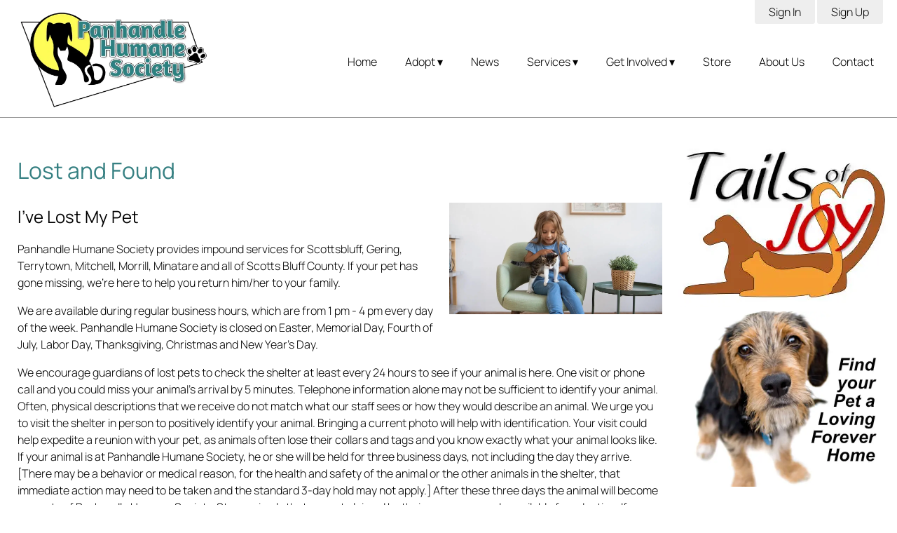

--- FILE ---
content_type: text/html; charset=utf-8
request_url: https://panhandlehumanesociety.org/site/services/lost-and-found
body_size: 5327
content:
<!DOCTYPE html>
<html lang="en-US">

<head>
 
    <title>Lost and Found | Panhandle Humane Society</title>
    <meta charset="UTF-8">
    <meta name="viewport" content="width=device-width, user-scalable=yes">
    <link href="/assets/sitestyles.css?v=0.02" rel="stylesheet" type="text/css">

    <link rel="preconnect" href="https://www.google-analytics.com">
    <link rel="preconnect" href="https://maps.gstatic.com">
    <link rel="preconnect" href="https://gstatic.com">
    <link rel="preload" href="/assets/Manrope-VariableFont_wght.ttf" as="font" type="font/ttf" crossorigin>
    <link rel="apple-touch-icon" sizes="180x180" href="/assets/favicon/apple-touch-icon.png?v=rMBexNx64p">
    <link rel="icon" type="image/png" sizes="32x32" href="/assets/favicon/favicon-32x32.png?v=rMBexNx64p">
    <link rel="icon" type="image/png" sizes="16x16" href="/assets/favicon/favicon-16x16.png?v=rMBexNx64p">
    <link rel="manifest" href="/assets/favicon/site.webmanifest?v=rMBexNx64p">
    <link rel="mask-icon" href="/assets/favicon/safari-pinned-tab.svg?v=rMBexNx64p" color="#5bbad5">
    <link rel="shortcut icon" href="/assets/favicon/favicon.ico?v=rMBexNx64p">
    <meta name="apple-mobile-web-app-title" content="Panhandle Humane Society">
    <meta name="application-name" content="Panhandle Humane Society">
    <meta name="msapplication-TileColor" content="#2d89ef">
    <meta name="msapplication-config" content="/assets/favicon/browserconfig.xml?v=rMBexNx64p">
    <meta name="theme-color" content="#ffffff">
    <meta name="description" content="I've Lost My PetPanhandle Humane Society provides impound services for Scottsbluff, Gering, Terrytown, Mitchell, Morrill, Minatare and all of Scotts Bluff County. If your pet has gone missing, we're here...">
    <link rel="canonical" href="https://panhandlehumanesociety.org/site/services/lost-and-found">
    <meta property="og:title" content="Lost and Found | Panhandle Humane Society, Scottsbluff, NE 69361">    <meta property="og:url" content="https://panhandlehumanesociety.org/site/services/lost-and-found">    <meta property="og:image" content="https://panhandlehumanesociety.org/images/Services/girl-with-cat.jpg">    <meta property="og:type" content="website">    <meta property="og:description" content="I've Lost My PetPanhandle Humane Society provides impound services for Scottsbluff, Gering, Terrytown, Mitchell, Morrill, Minatare and all of Scotts Bluff County. If your pet has gone missing, we're here...">
    <meta property="og:locale" content="en_US">    <meta name="twitter:card" content="summary">
    <meta name="twitter:url" content="https://panhandlehumanesociety.org/site/services/lost-and-found">
    <meta name="twitter:title" content="Lost and Found | Panhandle Humane Society, Scottsbluff, NE 69361">
    <meta name="twitter:description" content="I've Lost My PetPanhandle Humane Society provides impound services for Scottsbluff, Gering, Terrytown, Mitchell, Morrill, Minatare and all of Scotts Bluff County. If your pet has gone missing, we're here...">
    <meta name="twitter:image" content="https://panhandlehumanesociety.org/images/Services/girl-with-cat.jpg">
    <!-- Google tag (gtag.js) -->
    <script async src="https://www.googletagmanager.com/gtag/js?id=G-GL0WCH0GYG"></script>
    <script>
        window.dataLayer = window.dataLayer || [];

        function gtag() {
            dataLayer.push(arguments);
        }
        gtag('js', new Date());

        gtag('config', 'G-GL0WCH0GYG');
    </script>

<script async src="https://www.googletagmanager.com/gtag/js?id=G-GL0WCH0GYG" nonce='9872939adcf3490e8c31309c84dfbbb6'></script><script nonce='9872939adcf3490e8c31309c84dfbbb6'>  window.dataLayer = window.dataLayer || [];  function gtag() { dataLayer.push(arguments); }  gtag('js', new Date());  gtag('config', 'G-GL0WCH0GYG');</script> 
 </head>

<body>
    <header>
        <div class="container">
            <div class="grid-group access">
                <div class="access-menu">
                    <a href="/login" class="access-button" rel="noindex">Sign In</a>
                    <a href="/sign-up" class="access-button" rel="noindex">Sign Up</a>
                </div>
                <div class="grid-header-logo">
                    <picture>
                        <source type="image/webp" srcset="/Content/images/panhandle-humane-society-logo.webp">
                        <source type="image/png" srcset="/Content/images/panhandle-humane-society-logo.png">
                        <img src="/Content/images/panhandle-humane-society-logo.png" alt="Panhandle Humane Society Logo" width="500" height="263">
                    </picture>
                    
                </div>
                <div class="grid-header-right">
                    <div class="nav">
                        <div class="container">
<nav class="main" id="menu">
    <div onclick="mobilenav()" onkeypress="mobilenav()" tabindex="0" title="Open Menu Navigation">
        <span>&#x2630; MENU</span>
    </div>
	<ul id="main-menu">
<li>
	<a href="/"
>Home</a>
</li><li>
	<a href="#"
>Adopt &#x25BE;</a>
    <ul>
<li>
	<a href="/adopt/adoptable-dogs"
>Dogs & Puppies</a>
</li><li>
	<a href="/adopt/adoptable-cats"
>Cats & Kittens</a>
</li><li>
	<a href="/adopt/adoptable-small-animals"
>Other Animals</a>
</li><li>
	<a href="/adopt/adoption-process"
>Adoption Process</a>
</li><li>
	<a href="/adopt/tails-of-joy"
>Tails of Joy</a>
</li>    </ul>
</li><li>
	<a href="/news"
>News</a>
</li><li>
	<a href="#"
>Services &#x25BE;</a>
    <ul>
<li    class=" selected" >
	<a href="/site/services/lost-and-found"
>Lost and Found</a>
</li><li>
	<a href="/site/services/microchipping"
>Microchipping</a>
</li><li>
	<a href="/site/services/pet-cremations"
>Pet Cremations</a>
</li><li>
	<a href="/site/services/pet-licenses"
>Pet Licenses</a>
</li><li>
	<a href="/site/services/memorials"
>Pet Memorials</a>
</li><li>
	<a href="/site/services/pet-requests"
>Pet Requests</a>
</li><li>
	<a href="/site/services/pet-surrenders"
>Pet Surrenders</a>
</li><li>
	<a href="/site/services/intake-procedures-on-stray-animals"
>Stray Animal Intake</a>
</li><li>
	<a href="/site/services/animal-control"
>Animal Control</a>
</li>    </ul>
</li><li>
	<a href="#"
>Get Involved &#x25BE;</a>
    <ul>
<li>
	<a href="/get-involved/donate"
>Donate to us</a>
</li><li>
	<a href="/get-involved/tails-around-town"
>Tails Around Town</a>
</li><li>
	<a href="/get-involved/wish-list"
>Wish List</a>
</li><li>
	<a href="/get-involved/fostering"
>Fostering Pets</a>
</li><li>
	<a href="/get-involved/employment"
>Employment</a>
</li><li>
	<a href="/get-involved/volunteer"
>Volunteer Your Time</a>
</li><li>
	<a href="/get-involved/sponsors"
>Sponsors</a>
</li>    </ul>
</li><li>
	<a href="/online-store"
>Store</a>
</li><li>
	<a href="/about"
>About Us</a>
</li><li>
	<a href="/contact"
>Contact</a>
</li>	</ul>
</nav>                        </div>
                    </div>
                </div>
            </div>
        </div>
    </header>
    <main>
        <div class="container">
            <div class="text-container">
                <div class="grid-group-aside">
                    <div class="grid100" data-cms_ose_module_id="1522">
                        <h1>Lost and Found</h1>
<picture>
    <source type="image/webp" srcset="/images/Services/girl-with-cat.webp">
    <source type="image/jpeg" srcset="/images/Services/girl-with-cat.jpg">
    <img src="/images/Services/girl-with-cat.jpg?width=400" alt="Girl holding a cat." width="1200" height="630" class="image-right">
</picture>
<h2>I've Lost My Pet
</h2>
<p>Panhandle Humane Society provides impound services for Scottsbluff, Gering, Terrytown, Mitchell, Morrill, Minatare and all of Scotts Bluff County. If your pet has gone missing, we're here to help you return him/her to your family.
</p>
<p>We are available during regular business hours, which are from 1 pm - 4 pm every day of the week. Panhandle Humane Society is closed on Easter, Memorial Day, Fourth of July, Labor Day, Thanksgiving, Christmas and New Year's Day. </p>
<p>
    We encourage guardians of lost pets to check the shelter at least every 24 hours to see if your animal is here. One visit or phone call and you could miss your animal's arrival by 5 minutes. Telephone information alone may not be sufficient to identify your animal. Often, physical descriptions that we receive do not match what our staff sees or how they would describe an animal. We urge you to visit the shelter in person to positively identify your animal. Bringing a current photo will help with identification. Your visit could help expedite a reunion with your pet, as animals often lose their collars and tags and you know exactly what your animal looks like. If your animal is at Panhandle Humane Society, he or she will be held for three business days, not including the day they arrive. [There may be a behavior or medical reason, for the health and safety of the animal or the other animals in the shelter, that immediate action may need to be taken and the standard 3-day hold may not apply.] After these three days the animal will become property of Panhandle Humane Society. Stray animals that are not claimed by their owner are made available for adoption. If an owner comes in after the stray hold has ended and the animal is still here, they can adopt their animal at our regular adoption fees if they don't have an adoption deposit/hold on them . Animals will be spayed or neutered prior to being adopted. We also recommend calling Communications at 308-632-7176 to report your lost pet.</p>
<p>Post your lost pet to our website. <a href="/member/lost-and-found" class="action-button">Post Lost Pet</a></p>
<p>You can use <a href="https://www.pawboost.com/blog/" rel="noopener noreferrer" target="_blank" title="Paw Boost">PawBoost</a> website to list a lost or found animal! There is also a lot of good information regarding lost animals.
</p>
<p>Facebook is another great resource for reporting a lost animal. Here are two area Facebook groups you may want to check out.&nbsp; <a href="https://www.facebook.com/groups/253219874853876" rel="noopener noreferrer" target="_blank" title="Facebook Group">Lost and Found Pets of Scottsbluff and surrounding areas</a>&nbsp;and&nbsp;<a href="https://www.facebook.com/groups/195381494446001" rel="noopener noreferrer" target="_blank" title="Facebook Group">PHS Lost And Found Scottsbluff NE</a> PHS Staff does their best to post stray animals that have come into the shelter in our lost and found group, so make sure to keep an eye on this! </p>
<h2>I've Found A Lost Animal</h2>
<p>Have you found a stray animal that you're not sure what to do with? You can call the Police Department after hours at their non-emergency number to have them either pick up the pet or meet you at the shelter, or you may bring the pet in yourself during regular business hours. Please review our stray intake procedures.</p>
<a href="/site/services/intake-procedures-on-stray-animals" class="action-button">Stray Intake Procedures</a>
<p>Post a found pet to our website. <a href="/member/lost-and-found" class="action-button">Post Found Pet</a></p>
<h2>Report A Wandering Pet</h2>
<p>See an animal that needs help? Contact Animal Control Dispatch at (308) 632-7176</p>
<h2>Other Lost and Found Resources</h2>
<ul>
    <li><a href="https://www.pawboost.com/blog/lost-dog-behavior/?fbclid=IwAR37mPOVF3Dl4ek1zW_yIG4dHqkW4mU9KIwV89ODAS76ctvx69ww59XxzaY" rel="noopener noreferrer" target="_blank" title="PawBoost">PawBoost: Lost Dog Behavior</a></li>
    <li><a href="https://www.pawboost.com/blog/8-helpful-tips-for-finding-your-lost-dog/" rel="noopener noreferrer" target="_blank" title="PawBoost">PawBoost: 8 Helpful Tips for Finding Your Lost Dog</a></li>
    <li><a href="https://www.pawboost.com/blog/7-effective-search-tips-for-finding-your-lost-cat/" rel="noopener noreferrer" target="_blank" title="PawBoost: 7 Effective Search Tips for Finding Your Lost Cat">PawBoost: 7 Effective Search Tips for Finding Your Lost Cat</a></li>
</ul>


                    </div>
                    <aside>

<div class="feature">
    <a href="https://www.panhandlehumanesociety.org/tails-of-joy">
        <picture>
            <source type="image/webp" srcset="/images/feature/tails-of-joy.webp">
            <source type="image/jpeg" srcset="/images/feature/tails-of-joy.jpg">
            <img src="/images/feature/tails-of-joy.jpg?width=300" width="300" height="250" alt="Tails of Joy" loading="lazy">
        </picture>
    </a>
</div><div class="feature">
    <a href="https://rehome.adoptapet.com/r/78666" target="_blank" rel="noopener" >
        <picture>
            <source type="image/webp" srcset="/images/feature/Rehome-box.webp">
            <source type="image/jpeg" srcset="/images/feature/Rehome-box.jpg">
            <img src="/images/feature/Rehome-box.jpg?width=300" width="300" height="250" alt="Rehome" loading="lazy">
        </picture>
    </a>
</div><div class="feature">
    <a href="/site/get-involved/tails-around-town" target="_blank" rel="noopener" >
        <picture>
            <source type="image/webp" srcset="">
            <source type="image/jpeg" srcset="/images/feature/Tails%20Around%20Town%20logo.svg">
            <img src="/images/feature/Tails%20Around%20Town%20logo.svg?width=300" width="300" height="250" alt="Tails Around Town" loading="lazy">
        </picture>
    </a>
</div><div class="banner-ad"><p><b>Thank Our Sponsor</b></p>
<a href="http://kneb.com" target="_blank" rel="noopener noreferrer" title="KNEB"><img src="/images/sponsors/kneb.jpg" alt="KNEB Logo" width="300" height="94" loading="lazy"></a>
</div>
                    </aside>
                </div>
            </div>
        </div>
    </main>
    <footer>
        <div class="container">
            <div class="footer-grid-group">
                <div class="footer-grid">
                    <h2>Hours</h2>
                    <ul>
                        <li>Mon: 1:00 pm - 4:00 pm</li>
                        <li>Tue: 1:00 pm - 4:00 pm</li>
                        <li>Wed: 1:00 pm - 4:00 pm</li>
                        <li>Thu: 1:00 pm - 4:00 pm</li>
                        <li>Fri: 1:00 pm - 4:00 pm</li>
                        <li>Sat: 1:00 pm - 4:00 pm</li>
                        <li>Sun: 1:00 pm - 4:00 pm</li>
                    </ul>
                </div>
                <div class="footer-grid">
                    <h2>Donate</h2>
                    <form action="https://www.paypal.com/donate" method="post" target="_top">
                        <input type="hidden" name="hosted_button_id" value="PCNPEH9PDXUMS">
                        <!--<input type="image" src="/Content/images/donate-pig.png" name="submit" title="PayPal - The safer, easier way to pay online!" alt="Donate with PayPal button">-->
                        <input type="submit" value="Donate">
                    </form>
                    <a href="https://venmo.com/u/phs126" class="action-button" target="_blank">Via Venmo</a>
<a href="https://cash.app/$phs126" class="action-button" target="_blank">Via Cash App</a>
                </div>
                <div class="footer-grid">
                    <h2>Email Notification</h2>
                    <p>Subscribe to our email list to keep up to date.</p>
                    <a href="/email-subscription" class="action-button">Subscribe</a>
                </div>
                <div class="footer-grid">
                    <h2>Contact Us</h2>
                    <p><a href="tel:3086350922​" class="footer-phone">(308) 635-0922​</a></p>
                    <p>126 S Beltline Hwy West<br>
                        Scottsbluff, NE 69361
                    </p>
                    <a href="/contact" class="action-button">Contact Us</a>
                </div>
                <div class="footer-seals">
                    <a href="https://www.guidestar.org" target="_blank" rel="noopener noreferrer">
                        <img src="https://widgets.guidestar.org/gximage2?o=7692146&l=v4" alt="guide Star Seal" width="120" height="120" loading="lazy">
                    </a>
                    <a href="https://shelteranimalscount.org" target="_blank" rel="noopener noreferrer">
                        <picture>
                            <source type="image/webp" srcset="/Content/images/shelter-animals-count.webp">
                            <source type="image/png" srcset="/Content/images/shelter-animals-count.png">
                            <img src="/Content/images/shelter-animals-count.png" alt="Shelter Animals Count The National Database Seal" width="135" height="120" loading="lazy">
                        </picture>
                    </a>
                    <a href="https://fearfreeshelters.com/" rel="noopener noreferrer" target="_blank" title="Feer Free Shelter">
                        <picture>
                            <source type="image/webp" srcset="/Content/images/fear-free-logo.webp">
                            <source type="image/png" srcset="/Content/images/fear-free-logo.png">
                            <img src="/Content/images/fear-free-logo.png" alt="Fear Free Logo" width="135" height="120" loading="lazy">
                        </picture>
                    </a>
                </div>
                <div class="copyright">Panhandle Humane Society - Copyright &copy; - 2026
                </div>
            </div>
        </div>
    </footer>
    <!-- NAVAGATION -->
    <script>
        //NAVAGATION
        function mobilenav() {
            var element = document.getElementById("main-menu");
            element.classList.toggle("mobilenav");
        }
        var input = document.getElementById("menu");
input.addEventListener("keypress", function(event) {
  if (event.key === "Enter") {
    event.preventDefault();
    element.classList.toggle("mobilenav");
  }
});
        
    </script>

</body>

</html>

--- FILE ---
content_type: text/css
request_url: https://panhandlehumanesociety.org/assets/sitestyles.css?v=0.02
body_size: 6789
content:
@font-face { font-family: 'Manrope';  font-style: normal; font-weight: 100 700; src: local('Manrope'), local('Manrope Regular'), url('/assets/Manrope-VariableFont_wght.ttf') format("truetype"); font-display: swap;}

:root {
    --accent: #F59E36;
    --prime: #368082;
    --light-green: #D7ECCA;
    --grey: #414141;
    --blue: #D9F1F1;
    --white: #eeeeee;
    --black: #000000;

}
/* 
green 368082
grey 666666
Dark brown A85825
light orange F59E36*/

html { -webkit-text-size-adjust: 100%; }
main {  display: block; }
h1, .h1 { margin: 0.67em 0; font-weight:400;    color: #368082;}
h2, .h2{ margin: 1em 0 0.67em 0; font-weight:400;}
h3, .h3{ margin: 0 0 0.67em 0; font-weight:400;}
hr {  box-sizing: content-box; height: 0;  overflow: visible; } 
pre {  font-family: monospace, monospace;  font-size: 1em; }
a {  background-color: transparent; }
img { border-style: none; }
iframe {border: none;}
button, input, optgroup, select, textarea { font-family: inherit; font-size: inherit; line-height: inherit; font-weight: inherit; margin: 0; }
button, input {  overflow: visible; }
button, select {  text-transform: none; }
button, [type="button"], [type="reset"], [type="submit"] { -webkit-appearance: button; }
fieldset { padding: 0.35em 0.75em 0.625em; }
legend {  box-sizing: border-box;  color: inherit;  display: table;   max-width: 100%;   padding: 0;   white-space: normal; }
textarea { overflow: auto; }
[type="checkbox"],[type="radio"] {box-sizing: border-box; padding: 0; }
[type="number"]::-webkit-inner-spin-button, [type="number"]::-webkit-outer-spin-button {  height: auto;}
[type="search"] {-webkit-appearance: textfield;  outline-offset: -2px; }
[type="search"]::-webkit-search-decoration {-webkit-appearance: none;}
::-webkit-file-upload-button { -webkit-appearance: button; font: inherit;}
.clear:after { content: " "; display: table; clear: both; }


.system-page, .system_page {padding:60px 10px; text-align:center;}
.system_page .big_letter {font-size: 5em;font-weight: normal;color: var(--accent);}
.system_svg{width:45px;height:45px;margin:0 auto 35px;display:block}
.system_table {margin: auto;}
/*********************************************BASICS************************************************/

body { margin: 0;line-height: 1.5; font-family: 'Manrope', Arial, sans-serif; font-weight:300;}
.container { width:100%; max-width: 1280px; margin: auto; }
header {border-bottom: solid thin #999999;}
p { margin-top: 5px; }
a:hover { text-decoration:none; color:#CF4917;}
a { text-decoration:underline; color:#000000;}
* { box-sizing: border-box; }
ul {margin:0 0 1em 0;}


.text-center {text-align:center;}
.text-left {text-align:left;}
.text-right {text-align:right;}
.indent {margin-left:20px;}
.right {float:right;}
.center {margin:auto;}
@media only screen and (max-width: 600px) {
    body { font-size:1.1em; }
}

.system_page {padding:60px 10px;}
.system_svg{width:45px;height:45px;margin:0 auto 35px;display:block}
.system_title{font-size:24px;line-height:1.25;margin:0 0 20px;text-align:center}
.system_text{margin-bottom:45px;text-align:center}
.system_subtitle{font-size:20px;text-align:center;margin:0 0 15px}
.system_table{width:50%; margin:auto;}
.system_table td{width:50%;padding:10px 5px 10px 0;text-align:left;vertical-align:top}
.system_table td:last-child{text-align:right;padding:10px 10px 0 5px}
@media only screen and (max-width: 600px) {
   .system_table{width:100%}
}


/****youtube****/
.embed-container { position: relative; padding-bottom: 56.25%; height: 0; overflow: hidden; max-width: 100%; } 
.embed-container iframe, .embed-container object, .embed-container embed { position: absolute; top: 0; left: 0; width: 100%; height: 100%; }


/*****************************************************GRID*****************************************************/
.grid-group { display: flex; flex-wrap: wrap; align-items: center;}
.grid-group-aside { display: flex;}
.grid-group-justify {justify-content: center;}
.grid-group-top { display: flex; flex-wrap: wrap; justify-content: center;}
.grid-header-logo { margin: 10px 1% -4px 1%; width: 23%; text-align:left; }
.grid-header-right { margin: 10px 1% 0 1%; width: 73%; text-align:right; }

.grid-header-logo img{ width:100%; height:auto; }
.grid50{ margin: 10px 1% 0 1%; width: 48%;}
.grid33{ margin: 10px 1% 0 1%; width: 31%;}
.grid25{ margin: 10px 1% 0 1%; width: 23%;}
.grid75{ margin: 10px 1% 0 1%; width: 73%;}
.grid100{ margin: 10px 1% 0 1%; width: 98%;}
aside {width: 300px; margin: 0 0 0 10px;}

@media screen and (max-width: 950px) {
	.grid33, .grid25, .grid75 {width:46%; margin:10px 2%;}
}
@media screen and (max-width: 800px) {
	.footer-grid {width:46%; margin:10px 2%;}
}
@media screen and (max-width: 750px) {
	aside{  width: 96%; text-align:center;}
	.grid-group-aside { flex-wrap: wrap;}
}
@media screen and (max-width: 600px) {
    .grid-header-logo img { width:80%; height:auto; }
    
    .footer-grid, .grid33, .grid25, .grid75 {width:96%; margin:10px 2%;}
    .grid-header-logo { margin: 30px 0 0 0; width:100%;  text-align:center; }
    .grid-header-right {margin: 0; width:100%;  text-align:center;  }
    img {max-width:100%; height:auto;}
    }
@media screen and (max-width: 500px) {    
    .grid50, .grid75 {width:96%; margin:10px 2%;}
}
@media screen and (max-width: 400px) {
	.grid50, .grid33, .grid25, .grid75 {width:96%; margin:10px 2%;}
	aside{  width: 96%; text-align:center;}
	.grid-group-aside { flex-wrap: wrap;}
}
/*****************************************************NAVIGATION*****************************************************/
.nav {}
nav.main { margin: 0;}
.selected {background-color:#368082; }
.selected a { color: #ffffff!important;}
.main ul { margin: 0; padding: 0; list-style-type: none; position: relative;  /* Menu Bar Color */ }
.main ul li { display: inline-block; }
.main ul li a { text-decoration: none; display: block; padding: 15px 20px; font-size: 1em; color: #000000; /* Font Color Size Style */ }
.main ul li:hover { background: #368082;}
.main ul li a:hover {  color:#ffffff;}
.main ul ul { position: absolute; z-index:2; min-width: 200px; display: none; text-align:left; background: #666666; /* Dropdown Color */}
.main ul ul li a {color:#ffffff;}
.main ul ul li { display: block;  }
.main ul li:hover ul { display: block;}
.main ul li i { float: right; padding-left: 10px; color: #000000; /*font awesoome color*/}
.main div { font-size: 24px; padding: 0.6em; cursor: pointer; display: none; color: #ffffff;} /*mobile bar menu color*/
.mobilenav {display: block!important;}
@media(max-width: 1100px) {
.main ul li a {padding: 15px 15px; transition: padding .6s ease;}
}
@media(max-width: 990px) {
.main ul li a {padding: 15px 8px; transition: padding .6s ease;}
}
@media(max-width: 840px) {
    nav.main { margin: 0;}
    .mobilenav {width: 100%;}
.main div {display: block; color:#000000; }
.main ul { display: none; position: static; }
.main ul li { display: block; }
.main ul ul { position: static; text-align:center; }

}

/*****************************************************ACTION BUTTON *****************************************************/
.action-button, .system_button { display:inline-block; padding: 10px 20px; border-radius: 3px; background-color:var(--accent);  border: none; cursor: pointer;text-decoration: none; margin: 10px 20px 20px 20px;}
.edit-button {  display: inline-block; padding: 5px 20px;  border-radius: 3px; background-color: #dddddd;cursor: pointer; text-decoration: none; margin: 0 1% 0 1%;}
.action-button:hover, .edit-button:hover, .system_button:hover {  background-color:#000000; text-decoration:none; color:var(--accent); }
.action2-button { display:inline-block; padding: 10px 20px;  border-radius: 3px; background-color:#eeeeee;  border: none; cursor: pointer;text-decoration: none; margin: 0 20px 20px 20px;}
.action2-button:hover {  background-color:#000000; text-decoration:none; color:#eeeeee; }




/**********Photo*****************/
figure {padding: 10px; background-color:#ffffff; margin:10px;}
figcaption { background-color: white; color: black; font-style: italic; padding: 2px; text-align: center; font-size:.8em; }

/*****************************************************MAIN PAGE*****************************************************/
.text-container {margin:20px 1% 20px 1%;}
section:nth-child(even) {background-color:#eeeeee; padding: 30px 1%;}
section:nth-child(odd) { padding: 30px 1%;}
.section-content {position: relative; overflow: hidden; height: 200px;}
.section-title {position: absolute; bottom: 5%; right: 0%;  padding: 0 10px 0 10px; text-align: right; background: rgba(50,51,50,0.6);}
.section-title-sold {position: absolute; bottom: 5%; right: 0%;  padding: 0 10px 0 10px; text-align: right; background: rgba(255,0,0,0.6);}
.section-title h2, .section-title-sold h2 { margin: 5px 0; color: #ffffff; }
.res-image { width: 100%; height: 100%; object-fit: cover;}
.grid3 a:hover, .grid3 .section-content:hover {filter: grayscale(100%);}
.image-right {float:right; width:33%; height:auto; margin: 0 0 20px 2%}
.list-date {font-size: .8rem;padding: 0;margin: 0 0 0 1rem;}
@media screen and (max-width: 950px) {
    .section-title h2, .section-title-sold h2 {font-size:1.4em;}
}
@media screen and (max-width: 600px) {
   .image-right {float:none; width:96%; height:auto; margin:20px 2%}
}
.leader-image { max-width:100%; height:auto;}
/***************************************************** PET LIST *****************************************************/
#pet3, #pet2, #pet1 {display: none;}
@media screen and (max-width: 1150px) {
    .section-title h2, .section-title-sold h2 {font-size:1.4em;}
#pet4 {display:none;}
#pet3 {display:block;}
}
@media screen and (max-width: 950px) {
    .section-title h2, .section-title-sold h2 {font-size:1.4em;}
#pet3 {display:none;}
#pet2 {display:block;}
}
@media screen and (max-width: 500px) {
    .section-title h2, .section-title-sold h2 {font-size:1.4em;}
#pet2 {display:none;}
#pet1 {display:block;}
}

/*****************************************************CONTACT PAGE*****************************************************/

.mapicon { width:50px !important; margin: 0 0 20px 40px; }

/*****************************************************FOOTER*****************************************************/
footer { color: #ffffff; background-color: #368082; margin-top:20px;}
.footer-grid-group { display:flex; flex-wrap: wrap; justify-content: center;}
.footer-grid {width:21%; margin:10px 2%;}

.footer-phone {color:#ffffff!important; text-decoration:none; }
.footer-phone:hover {color:#F96700!important; font-weight:400; text-decoration:underline; }
.footer-grid ul { padding:0; margin-left:10px;}
.footer-grid li { list-style: none; padding: 0 0 5px 0;}
.footer-grid li a {color: #ffffff; text-decoration: none; padding: 14px;}
.footer-grid a:hover { color: #F96700; text-decoration:underline; }
.footer-seals img { width: auto; height: 120px; margin: 20px;}
.footer-seals { width: 100%; margin: auto; text-align: center; }
.copyright { text-align:center; font-size: .8em; padding:10px 0 30px 0; }
@media screen and (max-width: 800px) {
	.footer-grid {width:46%; margin:10px 2%;}
}
@media screen and (max-width: 600px) {
	.footer-grid {width:96%; margin:10px 2%;}
	footer {text-align: center;}
}

/*****************************************************PAGINATION*****************************************************/
.pagination { padding: 5px; margin: 10px; text-align: center; }
.pagination li { display: inline; margin: 5px; padding: 5px 10px; background-color: #FDA800; color:#333333; border-radius: 3px; }
.pagination li a { color:#333333; }
.pagination .active { padding: 5px 10px; background-color:#CF4917; }
.pagination .active a { color:#ffffff;}

/*****************************************************FORM STYLE *****************************************************/
form {max-width:800px;margin-inline: auto;}

.form-flex, .form-flex-auto, .form-flex-csz, .form-flex-small {display: flex;flex-wrap: wrap;column-gap: 1rem;}
.form-flex > div {flex: 1 1 300px;}
.form-flex-csz > div:first-of-type {flex: 1 1 auto;}
.form-flex-csz > div {flex: 1 1 80px;}
.form-flex-small > div {flex: 1 1 150px;}

fieldset {border: thin solid var(--grey);border-radius: .5em;margin-block-end: 2rem;padding-block-end: 1.5rem;}
fieldset > legend {padding: .15rem 2rem;background: var(--prime);color: var(--white);border-radius: .25rem;}
fieldset:last-of-type {margin-block-end: 0;}
fieldset p {line-height: 1.3;margin-inline: 1rem;}
fieldset hr {margin-block: 2rem 1rem;}

label, form .label { font-weight:500;display: inline-block;margin: 1rem 0 .2rem .5rem;line-height: 1;}
label:has(+ input:required):after, label:has(+ textarea:required):after, label:has(+ select:required):after, label:has(~ input:required):after, label:has(~ div > input:required):after, label:has(~ select:required):after, label:has(~ textarea:required):after, .required legend:after {content: ' *';color: red;}

input:not([type=submit]), select, textarea {font-family:inherit;font-size:inherit;/*background-color: var(--white);*/color:inherit;font-weight: inherit;width:100%; border: thin solid #ccc; border-left: 3px solid;transition: border-color .5s ease-out;padding: .7em; margin: 0; border-radius: 5px; -webkit-appearance: none; overflow: auto;}

.checkbox-radio-list {margin-block-start: 2.2rem;outline: 1px solid #cccccc;border: none;padding-block: 1rem 0;position: relative;column-count: 1;}
.checkbox-radio-column {display: flex;flex-wrap:wrap;margin-block-start: 2.2rem;outline: 1px solid #cccccc;border: none;padding-block: 1rem 0;position: relative;}
.checkbox-radio-columns {column-count: 2;margin-block-start: 2.2rem;border: none;padding-block: 1rem 0;position: relative;}
.checkbox-radio-list legend, .checkbox-radio-column legend, .checkbox-radio-columns legend  {background: none;color: inherit;letter-spacing: inherit;position: absolute;top: -23px;left: -27px;line-height: 1;font-size: 1rem;font-weight: 500;}
.checkbox-radio-list > div, .checkbox-radio-column > div, .checkbox-radio-columns > div {display: flex;align-items: center;gap: .5em;padding-left: 1rem;margin-block-end: 1rem;}
input[type=checkbox], input[type=radio] {background: var(--white);width: 1rem;height: 1rem;min-width: 20px;-webkit-appearance: checkbox!important; outline: thin solid white;}
.checkbox-radio-list label, .checkbox-radio-column label, .checkbox-radio-columns label {margin: 0;}
.checkbox-radio-column.error {outline-color:salmon;}

.checkbox-radio {display: flex;}
.checkbox-radio input {margin-block-start: 1rem;}

textarea {width: 100%;line-height: 1.3rem;field-sizing: content;max-height: 80vh;}


input[type=datetime-local], input[type=date], input[type=time], input[type=tel] {width:auto;}

input[type="image"] {
    width: auto;
    border: none;
    max-width: 200px;
    height: auto;
}
.form-select-columns {columns:2; margin: 5px 1% 20px 1%; }
input[type=file] { width: 98%; padding: 10px; margin: 5px 1% 20px 1%;}

.form-note {padding-left:20px; font-size: .8em; color: #ff0000; font-weight: 300;}

input:optional, select:optional, textarea:optional {border-left-color: #999;}
input:required:valid, select:required:valid, textarea:required:valid {border-left-color: palegreen;}
input:invalid, select:invalid {border-left-color: salmon;}
input:required:focus:valid, select:required:focus:valid, textarea:required:focus:valid  {border-left-color: palegreen;}
input:focus:invalid, select:focus:invalid, textarea:focus:invalid {border-left-color: salmon;}
input:focus, textarea:focus, select:focus {outline: none; border-bottom: solid 3px #368082;}

.form-section {background-color:#eeeeee; padding: 10px 0 0 10px; margin: 0 0 10px 0; }
#landlord, #work, #kids { display:none;}
.tiny-body {padding:10px 1%;}
.tox { margin: 10px 1% 30px 1%; width: 98%;}

button[type=submit], input[type=submit] { display:inline-block; padding: 10px 20px;  border-radius: 3px; background-color:var(--accent);  border: none; cursor: pointer;text-decoration: none; margin: 10px 20px 20px 20px; }
button[type=submit]:hover, input[type=submit]:hover {background-color:#953410; text-decoration:none; color:#ffffff;}
button[type=submit]:focus, input[type=submit]:focus { background-color:#953410; }

#tb-adopt-form input[type=text], #tb-adopt-form select {margin:0;border: thin solid #cccccc;}
#tb-adopt-form td {
    padding: 3px;
}
#tb-adopt-form th {
    background: var(--prime);
    color: var(--white);
    padding: 3px;
}
table {
    width: 100%;
    border-collapse: collapse;
}
/***********************************SLIDESHOW************************************/
.slideshow-container { position: relative; margin: 0 -10px 30px -10px; height:400px; }
.mySlides { display: none; height: 400px; width: 100%;}
.mySlides .res-image { width: 80%; height: 100%; object-fit: cover; object-position: 0 0; }
.slideshow-container .prev, .slideshow-container .next {cursor: pointer; position: absolute; bottom: 50%; width: auto; padding: 0 10px; color: #111111; font-weight: 400; font-size: 30px;  transition: .6s ease; opacity: .7; border:none;}
.slideshow-container .next { right: 0px; }
.slideshow-container .prev { left: 0px; }
.slideshow-container .prev:hover, .slideshow-container .next:hover { color: #000000; background-color: #ffffff; }
.text { text-align: center; background: rgb(0,0,0); background: linear-gradient(90deg, rgba(0,0,0,0) 0%, rgba(247,247,247,1) 35%, rgba(247,247,247,1) 100%); padding: 30px 30px 30px 16%; width: 45%; height: 100%;
    position: absolute; right: 0; top:0;}
.text-h1 {font-weight:400; font-size: 1.5em;}
.dot-selector {text-align:center; position: absolute; bottom: 0; left: 0; width:100%}
.dot { cursor: pointer;  height: 12px;  width: 12px;  background-color: #368082;  border-radius: 50%;  display: inline-block;  transition: background-color .6s ease; margin:5px 2px; }
.active { background-color: var(--accent) }
.dot:hover { background-color: #000000 }
.slideshow-container a {text-decoration:none;}
@media(max-width: 500px) {
.slideshow-container, .mySlides { height: 480px; }
.mySlides .res-image { width: 100%; height:230px; }
.text { padding: 20px 30px; margin-top: -4px; width: 100%; height: 250px; display: block; position: revert; right: 0; bottom: 0;}
.slideshow-container .prev, .slideshow-container .next { bottom: 40%; }
}
/* Horizontal Scroll Image Row */
.product-scrolling-wrapper { display: flex; z-index:1; flex-wrap: nowrap; overflow-x: auto;  -webkit-overflow-scrolling: auto; }
.product-card { flex: 0 0 auto; margin:1%; }
.product-card img {width:auto; max-height:300px;}
.product-scrolling-wrapper::-webkit-scrollbar { height:5px; }
.product-scrolling-wrapper::-webkit-scrollbar-track { background: #000000; }
.product-scrolling-wrapper::-webkit-scrollbar-thumb { background: #888; }
.product-scrolling-wrapper::-webkit-scrollbar-thumb:hover { background: #555; }


/***File-List****/
.file-list img, .file-list-board img  {float: left; width:40px; height:auto; margin: 0 10px;}
.file-list { margin: 10px 20px;}
.file-list-board { margin: 10px 1%;width:48%;}
.file-list a {font-size: 1.2em;}
.file-type {color:red; margin: 0 0 0 10px;}
.file-type-board {color:red; margin: 0 0 0 10px; font-size:.8em;}
.file-list p {margin-left:80px; font-size:.9em;}
.file-list-board p {margin-left:50px; font-size:.8em;}
@media(max-width: 600px) {
    .file-list-board { margin: 10px 1%;width:98%;}
}

/******feature-pet******/
.feature-pet {background-color: #eeeeee; text-align: center; margin: 20px; padding: 20px; border-radius: 30px;}
@media(max-width: 500px) {
.feature-pet { margin: 0; padding: 20px 0;}
}


.column-flow {columns:  3;}

.joy-image-box {text-align:center; }
.joy-image-box img { max-width:100%; max-height:350px; }
.pet-name { font-weight:bold; font-size:1.2em; color:#368082; }
.joy-box {
    margin: 5px;
    background: #eeeeee;
    padding: 10px;
    border-radius: 20px;
}
/***ACCESS***/
.access {position:relative;}
.access-menu {position:absolute; top: 0; right: 20px;}
.access-button { display:inline-block; padding: 5px 20px; border-bottom-left-radius: 3px; border-bottom-right-radius: 3px; background-color:#eeeeee;  border: none; cursor: pointer;text-decoration: none; }
.access-button:hover {  background-color:#000000; text-decoration:none; color:#eeeeee; }


/*****************************************************
FORM MODAL AND BUTTON
*****************************************************/
/* Extra styles for the cancel button */
.cancelbtn { width: auto; padding: 10px 10px; background-color: #4CAF50; }
span.psw { float: right; padding-top: 16px; }
.modal { display: none; /* Hidden by default */ position: fixed; z-index: 1; left: 0; top: 0; width: 100%; height: 100%; overflow: auto; background-color: rgb(0,0,0); background-color: rgba(0,0,0,0.4); padding: 15vh 10vw;}
.modal-container { position: relative; background-color:#eeeeee; padding:20px;}
.modal img { width: 33%; height: auto; float: left; margin-right: 20px; }
.modal-name { font-size: 1.5em; margin-bottom: 0px; color: #368082; }
/*****************************
Modal Content/Box 
******************************/
.modal-content {
  background-color: #fefefe;
  margin: 5% auto 15% auto; /* 5% from the top, 15% from the bottom and centered */
  border: 1px solid #888; width: 80%; /* Could be more or less, depending on screen size */}
/* The Close Button (x) */
.close { position: absolute; right: 10px; top: 10px;  font-size: 1.2em; }
.close:hover, .close:focus { color: red; cursor: pointer; }
/* Add Zoom Animation */
.animate { animation: animatezoom 0.6s }

@keyframes animatezoom {
  from {transform: scale(0)} 
  to {transform: scale(1)}
}
/* Change styles for span and cancel button on extra small screens */
@media screen and (max-width: 300px) { 
    span.psw { display: block; float: none; }
    .cancelbtn { width: 100%;}
}

/*****STAFF LIST*****/
.staff-list { margin-left: 20px; }
.staff-position { font-size: .8em; font-style: italic; }
/*****CORPORATE SPONSOR BOX*****/
.banner-ad {    width: 300px; margin:auto; background-color: #666666; border-radius: 5px; padding:5px}
.banner-ad p { padding: 10px; margin: 0; text-align: center; color: #ffffff; text-transform: uppercase; }
.banner-ad img { width: 100%; height: auto; }


/********** BOARD PORTAL *************************************************************/
.contact {font-size:.8em; margin-left:10px;}

/********** STORE ITEMS *************************************************************/

.store-item img {width:100%; height:auto;}
.store-item-name {color: #368082; font-size:1.3em;}
.store-item select { width: auto; padding: 5px; margin: 0 0 20px 0; border: thin solid #ccc; background: #ffffff;-webkit-appearance: auto;}
.store-item input[type=submit] {margin:0;}


.page-edit {background:black;padding: 10px;}
.item-edit {background:grey;padding: 10px;}
